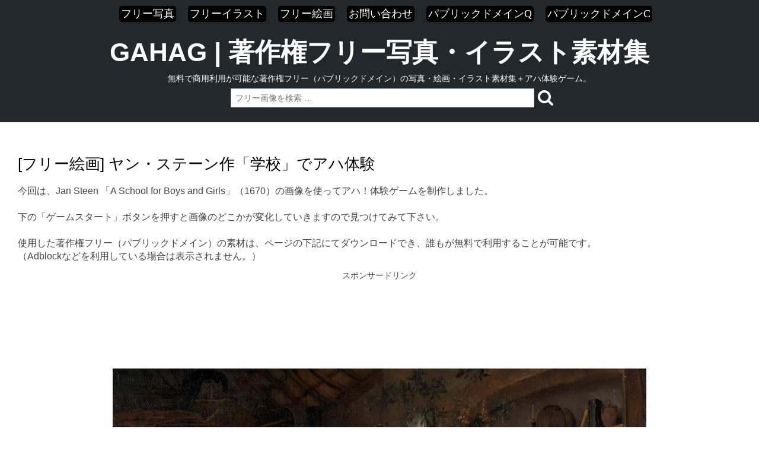

--- FILE ---
content_type: text/html; charset=UTF-8
request_url: https://gahag.net/000667-jan-steen/
body_size: 10748
content:
<!DOCTYPE html>
<html lang="ja" class="no-js">
<head>
<title>[フリー絵画] ヤン・ステーン作「学校」でアハ体験 | GAHAG | 著作権フリー写真・イラスト素材集 -  GAHAG | 著作権フリー写真・イラスト素材集</title>
<meta charset="UTF-8" />
<meta name="viewport" content="width=device-width, initial-scale=1" />
<meta name="description" content="CC0のパブリックドメインなどの完全著作権フリーの写真・画像・イラスト・絵画などを使ったアハ体験！ゲームが遊べます。使った素材もダウンロードできて無料で商用利用可能です。クレジット表示も不必要。改変可能。連絡も必要ありません。" />
<meta name="keywords" content="フリー素材, フリー画像, フリー写真, フリーイラスト, パブリックドメイン, 著作権フリー" />
<script async src="https://pagead2.googlesyndication.com/pagead/js/adsbygoogle.js?client=ca-pub-0394183415513720"
     crossorigin="anonymous"></script>
<link type="text/css" rel="stylesheet" href="https://maxcdn.bootstrapcdn.com/font-awesome/4.7.0/css/font-awesome.min.css">
	
<script>
  // Delete the Funding Choices cookie if consent is more than 12 months old
  try {
    const nm = "FCCDCF";        // Match name of Funding Choices cookie
    const dm = "mydomain.com";  // Match domain of Funding Choices cookie
    const pa = "/";             // Match path of Funding Choices cookie
    let tc = ('; ' + document.cookie).split('; ' + nm + '=');
    if (tc.length === 2) {
      tc = decodeURIComponent(tc.pop().split(';').shift());
      tc = JSON.parse(tc)[3][0].substring(1,9);
      tc = Uint8Array.from(window.atob(tc), (v) => v.charCodeAt(0));
      let dt = (tc[0] * 2**28) + (tc[1] * 2**20) + (tc[2] * 2**12) +
               (tc[3] * 2**4)  + (tc[4] >> 4);
      if (Date.now() / 1000 - dt / 10 > 86400 * 365)
        document.cookie = nm + "=;path=" + pa + ";domain=" + dm +
                          ";expires=" + new Date(0).toUTCString();
    }
  } finally {}
</script>
	
<meta name='robots' content='index, follow, max-image-preview:large, max-snippet:-1, max-video-preview:-1' />

	<!-- This site is optimized with the Yoast SEO plugin v26.8 - https://yoast.com/product/yoast-seo-wordpress/ -->
	<link rel="canonical" href="https://gahag.net/000667-jan-steen/" />
	<meta property="og:locale" content="ja_JP" />
	<meta property="og:type" content="article" />
	<meta property="og:title" content="[フリー絵画] ヤン・ステーン作「学校」でアハ体験 | GAHAG | 著作権フリー写真・イラスト素材集" />
	<meta property="og:url" content="https://gahag.net/000667-jan-steen/" />
	<meta property="og:site_name" content="GAHAG | 著作権フリー写真・イラスト素材集" />
	<meta property="article:published_time" content="2015-09-22T11:00:00+00:00" />
	<meta property="og:image" content="https://gahag.net/img/201509/22s/gahag-0006676068-1.jpg" />
	<meta name="author" content="gahag-administer" />
	<meta name="twitter:card" content="summary_large_image" />
	<meta name="twitter:label1" content="執筆者" />
	<meta name="twitter:data1" content="gahag-administer" />
	<script type="application/ld+json" class="yoast-schema-graph">{"@context":"https://schema.org","@graph":[{"@type":"Article","@id":"https://gahag.net/000667-jan-steen/#article","isPartOf":{"@id":"https://gahag.net/000667-jan-steen/"},"author":{"name":"gahag-administer","@id":"https://gahag.net/#/schema/person/1d88a5fe2159e100f559c31afab35e6d"},"headline":"[フリー絵画] ヤン・ステーン作「学校」でアハ体験","datePublished":"2015-09-22T11:00:00+00:00","mainEntityOfPage":{"@id":"https://gahag.net/000667-jan-steen/"},"wordCount":0,"commentCount":0,"image":{"@id":"https://gahag.net/000667-jan-steen/#primaryimage"},"thumbnailUrl":"https://gahag.net/img/201509/22s/gahag-0006676068-1.jpg","keywords":["フリー絵画","ヤン・ステーン","人物","勉強机","子供","学校","寝る（寝顔）","教室","教師（先生）","書く","集団（グループ）","風俗画"],"inLanguage":"ja","potentialAction":[{"@type":"CommentAction","name":"Comment","target":["https://gahag.net/000667-jan-steen/#respond"]}]},{"@type":"WebPage","@id":"https://gahag.net/000667-jan-steen/","url":"https://gahag.net/000667-jan-steen/","name":"[フリー絵画] ヤン・ステーン作「学校」でアハ体験 | GAHAG | 著作権フリー写真・イラスト素材集","isPartOf":{"@id":"https://gahag.net/#website"},"primaryImageOfPage":{"@id":"https://gahag.net/000667-jan-steen/#primaryimage"},"image":{"@id":"https://gahag.net/000667-jan-steen/#primaryimage"},"thumbnailUrl":"https://gahag.net/img/201509/22s/gahag-0006676068-1.jpg","datePublished":"2015-09-22T11:00:00+00:00","author":{"@id":"https://gahag.net/#/schema/person/1d88a5fe2159e100f559c31afab35e6d"},"breadcrumb":{"@id":"https://gahag.net/000667-jan-steen/#breadcrumb"},"inLanguage":"ja","potentialAction":[{"@type":"ReadAction","target":["https://gahag.net/000667-jan-steen/"]}]},{"@type":"ImageObject","inLanguage":"ja","@id":"https://gahag.net/000667-jan-steen/#primaryimage","url":"https://gahag.net/img/201509/22s/gahag-0006676068-1.jpg","contentUrl":"https://gahag.net/img/201509/22s/gahag-0006676068-1.jpg"},{"@type":"BreadcrumbList","@id":"https://gahag.net/000667-jan-steen/#breadcrumb","itemListElement":[{"@type":"ListItem","position":1,"name":"ホーム","item":"https://gahag.net/"},{"@type":"ListItem","position":2,"name":"[フリー絵画] ヤン・ステーン作「学校」でアハ体験"}]},{"@type":"WebSite","@id":"https://gahag.net/#website","url":"https://gahag.net/","name":"GAHAG | 著作権フリー写真・イラスト素材集","description":"無料で商用利用が可能な著作権フリー（パブリックドメイン）の写真・絵画・イラスト素材集＋アハ体験ゲーム。","potentialAction":[{"@type":"SearchAction","target":{"@type":"EntryPoint","urlTemplate":"https://gahag.net/?s={search_term_string}"},"query-input":{"@type":"PropertyValueSpecification","valueRequired":true,"valueName":"search_term_string"}}],"inLanguage":"ja"},{"@type":"Person","@id":"https://gahag.net/#/schema/person/1d88a5fe2159e100f559c31afab35e6d","name":"gahag-administer","image":{"@type":"ImageObject","inLanguage":"ja","@id":"https://gahag.net/#/schema/person/image/","url":"https://secure.gravatar.com/avatar/d91907f06e4a5385190df7d03aea8f74e612a5dae50840c4d42b05ab773b000d?s=96&d=mm&r=g","contentUrl":"https://secure.gravatar.com/avatar/d91907f06e4a5385190df7d03aea8f74e612a5dae50840c4d42b05ab773b000d?s=96&d=mm&r=g","caption":"gahag-administer"},"url":"https://gahag.net/author/administer-gahag/"}]}</script>
	<!-- / Yoast SEO plugin. -->


<link rel="alternate" title="oEmbed (JSON)" type="application/json+oembed" href="https://gahag.net/wp-json/oembed/1.0/embed?url=https%3A%2F%2Fgahag.net%2F000667-jan-steen%2F" />
<link rel="alternate" title="oEmbed (XML)" type="text/xml+oembed" href="https://gahag.net/wp-json/oembed/1.0/embed?url=https%3A%2F%2Fgahag.net%2F000667-jan-steen%2F&#038;format=xml" />
<style id='wp-img-auto-sizes-contain-inline-css' type='text/css'>
img:is([sizes=auto i],[sizes^="auto," i]){contain-intrinsic-size:3000px 1500px}
/*# sourceURL=wp-img-auto-sizes-contain-inline-css */
</style>

<style id='wp-emoji-styles-inline-css' type='text/css'>

	img.wp-smiley, img.emoji {
		display: inline !important;
		border: none !important;
		box-shadow: none !important;
		height: 1em !important;
		width: 1em !important;
		margin: 0 0.07em !important;
		vertical-align: -0.1em !important;
		background: none !important;
		padding: 0 !important;
	}
/*# sourceURL=wp-emoji-styles-inline-css */
</style>
<link rel='stylesheet' id='wp-block-library-css' href='https://gahag.net/wp-includes/css/dist/block-library/style.min.css?ver=6.9' type='text/css' media='all' />
<style id='global-styles-inline-css' type='text/css'>
:root{--wp--preset--aspect-ratio--square: 1;--wp--preset--aspect-ratio--4-3: 4/3;--wp--preset--aspect-ratio--3-4: 3/4;--wp--preset--aspect-ratio--3-2: 3/2;--wp--preset--aspect-ratio--2-3: 2/3;--wp--preset--aspect-ratio--16-9: 16/9;--wp--preset--aspect-ratio--9-16: 9/16;--wp--preset--color--black: #000000;--wp--preset--color--cyan-bluish-gray: #abb8c3;--wp--preset--color--white: #ffffff;--wp--preset--color--pale-pink: #f78da7;--wp--preset--color--vivid-red: #cf2e2e;--wp--preset--color--luminous-vivid-orange: #ff6900;--wp--preset--color--luminous-vivid-amber: #fcb900;--wp--preset--color--light-green-cyan: #7bdcb5;--wp--preset--color--vivid-green-cyan: #00d084;--wp--preset--color--pale-cyan-blue: #8ed1fc;--wp--preset--color--vivid-cyan-blue: #0693e3;--wp--preset--color--vivid-purple: #9b51e0;--wp--preset--gradient--vivid-cyan-blue-to-vivid-purple: linear-gradient(135deg,rgb(6,147,227) 0%,rgb(155,81,224) 100%);--wp--preset--gradient--light-green-cyan-to-vivid-green-cyan: linear-gradient(135deg,rgb(122,220,180) 0%,rgb(0,208,130) 100%);--wp--preset--gradient--luminous-vivid-amber-to-luminous-vivid-orange: linear-gradient(135deg,rgb(252,185,0) 0%,rgb(255,105,0) 100%);--wp--preset--gradient--luminous-vivid-orange-to-vivid-red: linear-gradient(135deg,rgb(255,105,0) 0%,rgb(207,46,46) 100%);--wp--preset--gradient--very-light-gray-to-cyan-bluish-gray: linear-gradient(135deg,rgb(238,238,238) 0%,rgb(169,184,195) 100%);--wp--preset--gradient--cool-to-warm-spectrum: linear-gradient(135deg,rgb(74,234,220) 0%,rgb(151,120,209) 20%,rgb(207,42,186) 40%,rgb(238,44,130) 60%,rgb(251,105,98) 80%,rgb(254,248,76) 100%);--wp--preset--gradient--blush-light-purple: linear-gradient(135deg,rgb(255,206,236) 0%,rgb(152,150,240) 100%);--wp--preset--gradient--blush-bordeaux: linear-gradient(135deg,rgb(254,205,165) 0%,rgb(254,45,45) 50%,rgb(107,0,62) 100%);--wp--preset--gradient--luminous-dusk: linear-gradient(135deg,rgb(255,203,112) 0%,rgb(199,81,192) 50%,rgb(65,88,208) 100%);--wp--preset--gradient--pale-ocean: linear-gradient(135deg,rgb(255,245,203) 0%,rgb(182,227,212) 50%,rgb(51,167,181) 100%);--wp--preset--gradient--electric-grass: linear-gradient(135deg,rgb(202,248,128) 0%,rgb(113,206,126) 100%);--wp--preset--gradient--midnight: linear-gradient(135deg,rgb(2,3,129) 0%,rgb(40,116,252) 100%);--wp--preset--font-size--small: 13px;--wp--preset--font-size--medium: 20px;--wp--preset--font-size--large: 36px;--wp--preset--font-size--x-large: 42px;--wp--preset--spacing--20: 0.44rem;--wp--preset--spacing--30: 0.67rem;--wp--preset--spacing--40: 1rem;--wp--preset--spacing--50: 1.5rem;--wp--preset--spacing--60: 2.25rem;--wp--preset--spacing--70: 3.38rem;--wp--preset--spacing--80: 5.06rem;--wp--preset--shadow--natural: 6px 6px 9px rgba(0, 0, 0, 0.2);--wp--preset--shadow--deep: 12px 12px 50px rgba(0, 0, 0, 0.4);--wp--preset--shadow--sharp: 6px 6px 0px rgba(0, 0, 0, 0.2);--wp--preset--shadow--outlined: 6px 6px 0px -3px rgb(255, 255, 255), 6px 6px rgb(0, 0, 0);--wp--preset--shadow--crisp: 6px 6px 0px rgb(0, 0, 0);}:where(.is-layout-flex){gap: 0.5em;}:where(.is-layout-grid){gap: 0.5em;}body .is-layout-flex{display: flex;}.is-layout-flex{flex-wrap: wrap;align-items: center;}.is-layout-flex > :is(*, div){margin: 0;}body .is-layout-grid{display: grid;}.is-layout-grid > :is(*, div){margin: 0;}:where(.wp-block-columns.is-layout-flex){gap: 2em;}:where(.wp-block-columns.is-layout-grid){gap: 2em;}:where(.wp-block-post-template.is-layout-flex){gap: 1.25em;}:where(.wp-block-post-template.is-layout-grid){gap: 1.25em;}.has-black-color{color: var(--wp--preset--color--black) !important;}.has-cyan-bluish-gray-color{color: var(--wp--preset--color--cyan-bluish-gray) !important;}.has-white-color{color: var(--wp--preset--color--white) !important;}.has-pale-pink-color{color: var(--wp--preset--color--pale-pink) !important;}.has-vivid-red-color{color: var(--wp--preset--color--vivid-red) !important;}.has-luminous-vivid-orange-color{color: var(--wp--preset--color--luminous-vivid-orange) !important;}.has-luminous-vivid-amber-color{color: var(--wp--preset--color--luminous-vivid-amber) !important;}.has-light-green-cyan-color{color: var(--wp--preset--color--light-green-cyan) !important;}.has-vivid-green-cyan-color{color: var(--wp--preset--color--vivid-green-cyan) !important;}.has-pale-cyan-blue-color{color: var(--wp--preset--color--pale-cyan-blue) !important;}.has-vivid-cyan-blue-color{color: var(--wp--preset--color--vivid-cyan-blue) !important;}.has-vivid-purple-color{color: var(--wp--preset--color--vivid-purple) !important;}.has-black-background-color{background-color: var(--wp--preset--color--black) !important;}.has-cyan-bluish-gray-background-color{background-color: var(--wp--preset--color--cyan-bluish-gray) !important;}.has-white-background-color{background-color: var(--wp--preset--color--white) !important;}.has-pale-pink-background-color{background-color: var(--wp--preset--color--pale-pink) !important;}.has-vivid-red-background-color{background-color: var(--wp--preset--color--vivid-red) !important;}.has-luminous-vivid-orange-background-color{background-color: var(--wp--preset--color--luminous-vivid-orange) !important;}.has-luminous-vivid-amber-background-color{background-color: var(--wp--preset--color--luminous-vivid-amber) !important;}.has-light-green-cyan-background-color{background-color: var(--wp--preset--color--light-green-cyan) !important;}.has-vivid-green-cyan-background-color{background-color: var(--wp--preset--color--vivid-green-cyan) !important;}.has-pale-cyan-blue-background-color{background-color: var(--wp--preset--color--pale-cyan-blue) !important;}.has-vivid-cyan-blue-background-color{background-color: var(--wp--preset--color--vivid-cyan-blue) !important;}.has-vivid-purple-background-color{background-color: var(--wp--preset--color--vivid-purple) !important;}.has-black-border-color{border-color: var(--wp--preset--color--black) !important;}.has-cyan-bluish-gray-border-color{border-color: var(--wp--preset--color--cyan-bluish-gray) !important;}.has-white-border-color{border-color: var(--wp--preset--color--white) !important;}.has-pale-pink-border-color{border-color: var(--wp--preset--color--pale-pink) !important;}.has-vivid-red-border-color{border-color: var(--wp--preset--color--vivid-red) !important;}.has-luminous-vivid-orange-border-color{border-color: var(--wp--preset--color--luminous-vivid-orange) !important;}.has-luminous-vivid-amber-border-color{border-color: var(--wp--preset--color--luminous-vivid-amber) !important;}.has-light-green-cyan-border-color{border-color: var(--wp--preset--color--light-green-cyan) !important;}.has-vivid-green-cyan-border-color{border-color: var(--wp--preset--color--vivid-green-cyan) !important;}.has-pale-cyan-blue-border-color{border-color: var(--wp--preset--color--pale-cyan-blue) !important;}.has-vivid-cyan-blue-border-color{border-color: var(--wp--preset--color--vivid-cyan-blue) !important;}.has-vivid-purple-border-color{border-color: var(--wp--preset--color--vivid-purple) !important;}.has-vivid-cyan-blue-to-vivid-purple-gradient-background{background: var(--wp--preset--gradient--vivid-cyan-blue-to-vivid-purple) !important;}.has-light-green-cyan-to-vivid-green-cyan-gradient-background{background: var(--wp--preset--gradient--light-green-cyan-to-vivid-green-cyan) !important;}.has-luminous-vivid-amber-to-luminous-vivid-orange-gradient-background{background: var(--wp--preset--gradient--luminous-vivid-amber-to-luminous-vivid-orange) !important;}.has-luminous-vivid-orange-to-vivid-red-gradient-background{background: var(--wp--preset--gradient--luminous-vivid-orange-to-vivid-red) !important;}.has-very-light-gray-to-cyan-bluish-gray-gradient-background{background: var(--wp--preset--gradient--very-light-gray-to-cyan-bluish-gray) !important;}.has-cool-to-warm-spectrum-gradient-background{background: var(--wp--preset--gradient--cool-to-warm-spectrum) !important;}.has-blush-light-purple-gradient-background{background: var(--wp--preset--gradient--blush-light-purple) !important;}.has-blush-bordeaux-gradient-background{background: var(--wp--preset--gradient--blush-bordeaux) !important;}.has-luminous-dusk-gradient-background{background: var(--wp--preset--gradient--luminous-dusk) !important;}.has-pale-ocean-gradient-background{background: var(--wp--preset--gradient--pale-ocean) !important;}.has-electric-grass-gradient-background{background: var(--wp--preset--gradient--electric-grass) !important;}.has-midnight-gradient-background{background: var(--wp--preset--gradient--midnight) !important;}.has-small-font-size{font-size: var(--wp--preset--font-size--small) !important;}.has-medium-font-size{font-size: var(--wp--preset--font-size--medium) !important;}.has-large-font-size{font-size: var(--wp--preset--font-size--large) !important;}.has-x-large-font-size{font-size: var(--wp--preset--font-size--x-large) !important;}
/*# sourceURL=global-styles-inline-css */
</style>

<style id='classic-theme-styles-inline-css' type='text/css'>
/*! This file is auto-generated */
.wp-block-button__link{color:#fff;background-color:#32373c;border-radius:9999px;box-shadow:none;text-decoration:none;padding:calc(.667em + 2px) calc(1.333em + 2px);font-size:1.125em}.wp-block-file__button{background:#32373c;color:#fff;text-decoration:none}
/*# sourceURL=/wp-includes/css/classic-themes.min.css */
</style>
<link rel='stylesheet' id='pinblue_style-css' href='https://gahag.net/wp-content/themes/pinblue/style.css?ver=6.9' type='text/css' media='all' />
<link rel='stylesheet' id='reaction_buttons_css-css' href='https://gahag.net/wp-content/plugins/reaction-buttons/reaction_buttons.css?ver=6.9' type='text/css' media='all' />
<link rel='stylesheet' id='lightboxStyle-css' href='https://gahag.net/wp-content/plugins/lightbox-plus/css/fancypants/colorbox.min.css?ver=2.7.2' type='text/css' media='screen' />
<script type="text/javascript" src="https://gahag.net/wp-includes/js/jquery/jquery.min.js?ver=3.7.1" id="jquery-core-js"></script>
<script type="text/javascript" src="https://gahag.net/wp-includes/js/jquery/jquery-migrate.min.js?ver=3.4.1" id="jquery-migrate-js"></script>
<script type="text/javascript" src="https://gahag.net/wp-content/themes/pinblue/library/js/modernizr-2.6.1.min.js?ver=2.6.1" id="modernizr-js"></script>
<link rel="https://api.w.org/" href="https://gahag.net/wp-json/" /><link rel="alternate" title="JSON" type="application/json" href="https://gahag.net/wp-json/wp/v2/posts/1950" /><link rel="EditURI" type="application/rsd+xml" title="RSD" href="https://gahag.net/xmlrpc.php?rsd" />
<meta name="generator" content="WordPress 6.9" />
<link rel='shortlink' href='https://gahag.net/?p=1950' />
	<script	type='text/javascript'><!--
	function reaction_buttons_increment_button_ajax(post_id, button){
		var already_voted_text = '';
		var only_one_vote = false;
		var show_after_votes = false;
		var use_as_counter = false;
		var use_percentages = false;
		var buttons = [0,1,2];

		if(!use_as_counter && jQuery("#reaction_buttons_post" + post_id + " .reaction_button_" + button).hasClass('voted')){
			return;
		}

		if(!use_as_counter){
			// remove the href attribute before sending the request to make
			// sure no one votes more than once by clicking ten times fast
			if(only_one_vote){
				// remove all the onclicks from the posts and replace it by the
				// alert not to vote twice if set
				if(already_voted_text){
					jQuery("#reaction_buttons_post" + post_id + " .reaction_button").attr('onclick', 'javascript:alert(\'' + already_voted_text + '\');');
				}
				else{
					jQuery("#reaction_buttons_post" + post_id + " .reaction_button").removeAttr('onclick');
				}
			}
			else{
				// remove/replace only on the clicked button
				if(already_voted_text){
					jQuery("#reaction_buttons_post" + post_id + " .reaction_button_" + button).attr('onclick', 'javascript:alert(\'' + already_voted_text + '\');');
				}
				else{
					jQuery("#reaction_buttons_post" + post_id + " .reaction_button_" + button).removeAttr('onclick');
				}
			}
		}
		jQuery.ajax({
				type: "post",url: "https://gahag.net/wp-admin/admin-ajax.php", dataType: 'json',
					data: { action: 'reaction_buttons_increment_button_php', post_id: post_id, button: button, _ajax_nonce: '304d3842c2' },
					success: function(data){
						if(use_percentages){
							var i;
							var b;
							for(i = 0; i < buttons.length; ++i){
								b = buttons[i];
								jQuery("#reaction_buttons_post" + post_id + " .reaction_button_" + b + " .count_number").html(data['percentage'][b]);
							}
						}
                        else if(show_after_votes){
							var i;
							var b;
							for(i = 0; i < buttons.length; ++i){
								b = buttons[i];
								jQuery("#reaction_buttons_post" + post_id + " .reaction_button_" + b + " .count_number").html(data['counts'][b]);
							}
						}
						else{
							jQuery("#reaction_buttons_post" + post_id + " .reaction_button_" + button + " .count_number").html(data['count']);
						}
						if(only_one_vote){
							jQuery("#reaction_buttons_post" + post_id + " .reaction_button").addClass('voted');
							jQuery("#reaction_buttons_post" + post_id + " .reaction_button_" + button).addClass('rb_chosen');
						}
						else{
							jQuery("#reaction_buttons_post" + post_id + " .reaction_button_" + button).addClass('voted');
						}
                        if(show_after_votes){
							jQuery("#reaction_buttons_post" + post_id + " .reaction_button .braces").removeAttr('style');
						}
					}
			});
		}
	--></script>
	<style type="text/css">.recentcomments a{display:inline !important;padding:0 !important;margin:0 !important;}</style>	
</head>

<nav>
  <ul class="main-nav">
<div class="menubox">
 </div>
    <li><a href="https://gahag.net/tag/%e3%83%95%e3%83%aa%e3%83%bc%e5%86%99%e7%9c%9f/">フリー写真</a></li>
    <li><a href="https://gahag.net/tag/%e3%83%95%e3%83%aa%e3%83%bc%e3%82%a4%e3%83%a9%e3%82%b9%e3%83%88/">フリーイラスト</a></li>
    <li><a href="https://gahag.net/tag/%E3%83%95%E3%83%AA%E3%83%BC%E7%B5%B5%E7%94%BB/">フリー絵画</a></li>
    <li><a href="https://mail.gahag.net/postmail.html">お問い合わせ</a> </li>
    <li><a href="https://publicdomainq.net/">パブリックドメインQ</a></li>
    <li><a href="https://publicdomainc.com/">パブリックドメインC</a></li>
  </ul>
</nav>
	
<body class="wp-singular post-template-default single single-post postid-1950 single-format-standard wp-theme-pinblue single-author">

	

	<header id="branding" role="banner">


      <div id="inner-header" class="clearfix">

		<hgroup id="site-heading">
<div id="site-title"><a href="https://gahag.net/" title="GAHAG | 著作権フリー写真・イラスト素材集" rel="home">GAHAG | 著作権フリー写真・イラスト素材集</a></div>
<div id="site-description">無料で商用利用が可能な著作権フリー（パブリックドメイン）の写真・絵画・イラスト素材集＋アハ体験ゲーム。</div>
		</hgroup>
		   <div class="searchbox">
	<form role="search" method="get" id="searchform" action="https://gahag.net/">
    <div><label class="screen-reader-text" for="s">Search for:</label>
        <input type="text" value="" name="s" id="s" placeholder="フリー画像を検索 …">
        <input type="submit" id="searchsubmit" value="&#xf002;">
    </div>
</form>
</div>
      </div>
  
	<nav id="access" role="navigation">

        <div class="assistive-text section-heading">Main menu</div>
        <div class="skip-link screen-reader-text"><a href="#content" title="Skip to content">Skip to content</a></div>

       
   
    </nav><!-- #access -->
	</header><!-- #branding -->

<div id="container">



    <div id="content" class="clearfix">
        
        <div id="main" class="col940 clearfix" role="main">

			
					<header class="entry-header">
		<h1 class="entry-title">[フリー絵画] ヤン・ステーン作「学校」でアハ体験</h1>

		
	</header><!-- .entry-header -->

	<div class="entry-content post_content">
<br />
今回は、Jan Steen 「A School for Boys and Girls」（1670）の画像を使ってアハ！体験ゲームを制作しました。<br /><br />下の「ゲームスタート」ボタンを押すと画像のどこかが変化していきますので見つけてみて下さい。<br /><br />使用した著作権フリー（パブリックドメイン）の素材は、ページの下記にてダウンロードでき、誰もが無料で利用することが可能です。<br />（Adblockなどを利用している場合は表示されません。）

<div class="topad2">
スポンサードリンク<br />
<script async src="//pagead2.googlesyndication.com/pagead/js/adsbygoogle.js"></script>
<!-- gahag-08 -->
<ins class="adsbygoogle"
     style="display:block"
     data-ad-client="ca-pub-0394183415513720"
     data-ad-slot="2401436291"
     data-ad-format="horizontal"></ins>
<script>
(adsbygoogle = window.adsbygoogle || []).push({});
</script>
</div>
<br />
<br />

<div id="wrapper">
<div id="answer">
<div style="background:url(https://gahag.net/img/201509/22s/gahag-0006676068-2.jpg) no-repeat 0 0; background-position : center center; background-size: contain;"><div id="quiz">

	<img src="https://gahag.net/img/201509/22s/gahag-0006676068-1.jpg" alt="フリー 絵画ヤン・ステーン作「学校」">

</div></div></div></div>
<div id="bar">
	<p>
		
	</p>
			</div>
			<div id="btn_wra" class="clearfix">
				<div id="btn">ゲームスタート</div>
				<div id="more">トライアゲイン</div>
			</div>


<br />
<div class="topad2">
<script async src="//pagead2.googlesyndication.com/pagead/js/adsbygoogle.js"></script>
<!-- gahag-02 -->
<ins class="adsbygoogle"
     style="display:block"
     data-ad-client="ca-pub-0394183415513720"
     data-ad-slot="3257056692"
     data-ad-format="horizontal"></ins>
<script>
(adsbygoogle = window.adsbygoogle || []).push({});
</script>
<br /><br />
スポンサードリンク
</div>
<div class="imgbox">
<br />
<br />
<br />
正解は下記のリンクをクリックすることでどこが変わったか判明すると思います。
<div class="beforebox">
<a href="https://gahag.net/img/201509/22s/gahag-0006676068-1.jpg" rel="lightbox[gahag-0006676068]" title="元の画像です。右ボタンを押せば正解が分かります。">加工前の元の画像です。</a></div>
<div class="afterbox">
<a href="https://gahag.net/img/201509/22s/gahag-0006676068-2.jpg" rel="lightbox[gahag-0006676068]" title="正解は、上側にある柱に掛け時計が現れるでした。">変更後の画像です。</a></div>
</div>
<div class="vote">
どうでしたか？一回で分かりましたか？

<div id='reaction_buttons_post1950' class='reaction_buttons'>
<ul><li class='reaction_button reaction_button_0' onclick="reaction_buttons_increment_button_ajax('1950', '0');"><div><span class='button_name'>1.分かった</span>&nbsp;<span class='braces'>(</span><span class='count_number'>3</span><span class='braces'>)</span></div></li><li class='reaction_button reaction_button_1' onclick="reaction_buttons_increment_button_ajax('1950', '1');"><div><span class='button_name'>2.分からなかった</span>&nbsp;<span class='braces'>(</span><span class='count_number'>1</span><span class='braces'>)</span></div></li><li class='reaction_button reaction_button_2' onclick="reaction_buttons_increment_button_ajax('1950', '2');"><div><span class='button_name'>3.素材を使うね</span>&nbsp;<span class='braces'>(</span><span class='count_number'>3</span><span class='braces'>)</span></div></li></ul></div>
</div>

<div class="adsbygoogle">
<div class="imgbox">

下記画像素材（3874 x 3018 px）は、知られている限り著作権の制約が存在していないパブリックドメインです。<a rel="license" href="https://creativecommons.org/publicdomain/mark/1.0/deed.ja" target="_blank"><img src="https://gahag.net/img/box/public-domain.png" alt="Public Domain Mark"></a>
<div class="download">
<a href="https://img01.gahag.net/201509/22o/gahag-0006676068.jpg" target="_blank">フリー絵画のダウンロード</a>
</div>

<div class="bottomad4">
<script async src="//pagead2.googlesyndication.com/pagead/js/adsbygoogle.js"></script>
<!-- gahag-03 -->
<ins class="adsbygoogle"
     style="display:block"
     data-ad-client="ca-pub-0394183415513720"
     data-ad-slot="4733789893"
     data-ad-format="rectangle"></ins>
<script>
(adsbygoogle = window.adsbygoogle || []).push({});
</script>
	<br /><br />
スポンサードリンク
</div>
</div>
</div>
		



<br clear="all">

<div class="topad">
<div class="title-box">
<b>＜タグ＞</b></div>
<br />
<br />
<div class="post-tags clr"><a href="https://gahag.net/tag/%e3%83%95%e3%83%aa%e3%83%bc%e7%b5%b5%e7%94%bb/" rel="tag">フリー絵画</a><a href="https://gahag.net/tag/%e3%83%a4%e3%83%b3%e3%83%bb%e3%82%b9%e3%83%86%e3%83%bc%e3%83%b3/" rel="tag">ヤン・ステーン</a><a href="https://gahag.net/tag/%e4%ba%ba%e7%89%a9/" rel="tag">人物</a><a href="https://gahag.net/tag/%e5%8b%89%e5%bc%b7%e6%9c%ba/" rel="tag">勉強机</a><a href="https://gahag.net/tag/%e5%ad%90%e4%be%9b/" rel="tag">子供</a><a href="https://gahag.net/tag/%e5%ad%a6%e6%a0%a1/" rel="tag">学校</a><a href="https://gahag.net/tag/%e5%af%9d%e3%82%8b%ef%bc%88%e5%af%9d%e9%a1%94%ef%bc%89/" rel="tag">寝る（寝顔）</a><a href="https://gahag.net/tag/%e6%95%99%e5%ae%a4/" rel="tag">教室</a><a href="https://gahag.net/tag/%e6%95%99%e5%b8%ab%ef%bc%88%e5%85%88%e7%94%9f%ef%bc%89/" rel="tag">教師（先生）</a><a href="https://gahag.net/tag/%e6%9b%b8%e3%81%8f/" rel="tag">書く</a><a href="https://gahag.net/tag/%e9%9b%86%e5%9b%a3%ef%bc%88%e3%82%b0%e3%83%ab%e3%83%bc%e3%83%97%ef%bc%89/" rel="tag">集団（グループ）</a><a href="https://gahag.net/tag/%e9%a2%a8%e4%bf%97%e7%94%bb/" rel="tag">風俗画</a></div><br clear="all">

<br />
<div class="title-box">
<b>＜利用について＞</b></div>
<br clear="all">
<br />
・商用・非商用問わずに、誰もがダウンロードし、利用することが可能です。 <br /><br />・クレジット不要、画像素材の改変、二次配布、トレースも可能です。<br /><br />
・モデルの人格権やパブリシティ権、商標権を侵害するような利用は、訴えられる可能性があります。<br /><br />・国によって著作権の保護期間が違う為、日本以外の国では著作権が残っている場合があります。
<br clear="all">
<br />
<script async src="//pagead2.googlesyndication.com/pagead/js/adsbygoogle.js"></script>
<!-- contents-unit2 -->
<ins class="adsbygoogle"
     style="display:block"
     data-ad-client="ca-pub-0394183415513720"
     data-ad-slot="6822059891"
     data-ad-format="autorelaxed"></ins>
<script>
(adsbygoogle = window.adsbygoogle || []).push({});
</script>
</div> 

	</div><!-- .entry-content -->

	<footer class="entry-meta">

	
		
	</footer><!-- .entry-meta -->
</article><!-- #post-1950 -->

				

				

			

        </div> <!-- end #main -->
<script type="text/javascript" src="https://gahag.net/jquery-2.1.4.min.js"></script>
<script type="text/javascript" src="https://gahag.net/quiz.js"></script>

    </div> <!-- end #content -->
        
</div><!-- #page -->

<br clear="all">
<br />
<div class="exfooter">
・使用・配布している画像素材は、すべて<a href="https://creativecommons.org/publicdomain/zero/1.0/deed.ja" target="_blank">CC0</a> などの適用により、パブリックドメインで公開されていた証拠を残しており、当サイトが勝手に適用させるようなことは決してありません。もし著作権を放棄していないのにもかかわらず自分の作品が公開されているという場合は、<a href="https://mail.gahag.net/postmail.html" target="_blank">メールフォーム</a> よりご報告下さい。（虚偽の報告については、法的手続きを取らせて頂きます。）<br /><br />

・サイト内の素材にはACワークスが配信する画像が含まれていますが、CC0のパブリックドメインが適用されていたことに間違いありません。<a href="https://gahag.net/img/box/acworks-terms-of-use.png" target="_blank">（利用規約の抜粋）</a> この利用規約は2015年8月10日に配信元に著作権があるように変更されていますが、一度著作権放棄した著作物は、それ以降著作権を主張することは法的に認められておりません。<br />
</div>

	<footer id="colophon" role="contentinfo">
		<div id="site-generator">
			&copy; GAHAG | 著作権フリー写真・イラスト素材集 - <a href="https://gahag.net/privacy-policy/" target="_blank">プライバシーポリシー</a>

		</div>
	</footer><!-- #colophon -->
    
<script type="speculationrules">
{"prefetch":[{"source":"document","where":{"and":[{"href_matches":"/*"},{"not":{"href_matches":["/wp-*.php","/wp-admin/*","/wp-content/uploads/*","/wp-content/*","/wp-content/plugins/*","/wp-content/themes/pinblue/*","/*\\?(.+)"]}},{"not":{"selector_matches":"a[rel~=\"nofollow\"]"}},{"not":{"selector_matches":".no-prefetch, .no-prefetch a"}}]},"eagerness":"conservative"}]}
</script>
<!-- Lightbox Plus Colorbox v2.7.2/1.5.9 - 2013.01.24 - Message: 1-->
<script type="text/javascript">
jQuery(document).ready(function($){
  $("a[rel*=lightbox]").colorbox({initialWidth:"30%",initialHeight:"30%",maxWidth:"100%",maxHeight:"96%",opacity:1,current:" {current}  {total}",previous:"",next:"",close:"",scrolling:false});
  $(".lbp_secondary").colorbox({speed:300,innerWidth:"50%",innerHeight:"50%",initialWidth:"30%",initialHeight:"40%",maxWidth:"100%",maxHeight:"100%",opacity:0.8,iframe:true});
});
</script>
<script type="text/javascript" src="https://gahag.net/wp-includes/js/comment-reply.min.js?ver=6.9" id="comment-reply-js" async="async" data-wp-strategy="async" fetchpriority="low"></script>
<script type="text/javascript" src="https://gahag.net/wp-includes/js/imagesloaded.min.js?ver=5.0.0" id="imagesloaded-js"></script>
<script type="text/javascript" src="https://gahag.net/wp-includes/js/masonry.min.js?ver=4.2.2" id="masonry-js"></script>
<script type="text/javascript" src="https://gahag.net/wp-content/themes/pinblue/library/js/scripts.js?ver=1.0.0" id="pinblue_custom_js-js"></script>
<script type="text/javascript" src="https://gahag.net/wp-content/plugins/lightbox-plus/js/jquery.colorbox.1.5.9-min.js?ver=1.5.9" id="jquery-colorbox-js"></script>
<script type="text/javascript" src="https://gahag.net/wp-content/plugins/lightbox-plus/css/fancypants/helper.min.js?ver=2.7.2" id="lbp-helper-js"></script>
<script id="wp-emoji-settings" type="application/json">
{"baseUrl":"https://s.w.org/images/core/emoji/17.0.2/72x72/","ext":".png","svgUrl":"https://s.w.org/images/core/emoji/17.0.2/svg/","svgExt":".svg","source":{"concatemoji":"https://gahag.net/wp-includes/js/wp-emoji-release.min.js?ver=6.9"}}
</script>
<script type="module">
/* <![CDATA[ */
/*! This file is auto-generated */
const a=JSON.parse(document.getElementById("wp-emoji-settings").textContent),o=(window._wpemojiSettings=a,"wpEmojiSettingsSupports"),s=["flag","emoji"];function i(e){try{var t={supportTests:e,timestamp:(new Date).valueOf()};sessionStorage.setItem(o,JSON.stringify(t))}catch(e){}}function c(e,t,n){e.clearRect(0,0,e.canvas.width,e.canvas.height),e.fillText(t,0,0);t=new Uint32Array(e.getImageData(0,0,e.canvas.width,e.canvas.height).data);e.clearRect(0,0,e.canvas.width,e.canvas.height),e.fillText(n,0,0);const a=new Uint32Array(e.getImageData(0,0,e.canvas.width,e.canvas.height).data);return t.every((e,t)=>e===a[t])}function p(e,t){e.clearRect(0,0,e.canvas.width,e.canvas.height),e.fillText(t,0,0);var n=e.getImageData(16,16,1,1);for(let e=0;e<n.data.length;e++)if(0!==n.data[e])return!1;return!0}function u(e,t,n,a){switch(t){case"flag":return n(e,"\ud83c\udff3\ufe0f\u200d\u26a7\ufe0f","\ud83c\udff3\ufe0f\u200b\u26a7\ufe0f")?!1:!n(e,"\ud83c\udde8\ud83c\uddf6","\ud83c\udde8\u200b\ud83c\uddf6")&&!n(e,"\ud83c\udff4\udb40\udc67\udb40\udc62\udb40\udc65\udb40\udc6e\udb40\udc67\udb40\udc7f","\ud83c\udff4\u200b\udb40\udc67\u200b\udb40\udc62\u200b\udb40\udc65\u200b\udb40\udc6e\u200b\udb40\udc67\u200b\udb40\udc7f");case"emoji":return!a(e,"\ud83e\u1fac8")}return!1}function f(e,t,n,a){let r;const o=(r="undefined"!=typeof WorkerGlobalScope&&self instanceof WorkerGlobalScope?new OffscreenCanvas(300,150):document.createElement("canvas")).getContext("2d",{willReadFrequently:!0}),s=(o.textBaseline="top",o.font="600 32px Arial",{});return e.forEach(e=>{s[e]=t(o,e,n,a)}),s}function r(e){var t=document.createElement("script");t.src=e,t.defer=!0,document.head.appendChild(t)}a.supports={everything:!0,everythingExceptFlag:!0},new Promise(t=>{let n=function(){try{var e=JSON.parse(sessionStorage.getItem(o));if("object"==typeof e&&"number"==typeof e.timestamp&&(new Date).valueOf()<e.timestamp+604800&&"object"==typeof e.supportTests)return e.supportTests}catch(e){}return null}();if(!n){if("undefined"!=typeof Worker&&"undefined"!=typeof OffscreenCanvas&&"undefined"!=typeof URL&&URL.createObjectURL&&"undefined"!=typeof Blob)try{var e="postMessage("+f.toString()+"("+[JSON.stringify(s),u.toString(),c.toString(),p.toString()].join(",")+"));",a=new Blob([e],{type:"text/javascript"});const r=new Worker(URL.createObjectURL(a),{name:"wpTestEmojiSupports"});return void(r.onmessage=e=>{i(n=e.data),r.terminate(),t(n)})}catch(e){}i(n=f(s,u,c,p))}t(n)}).then(e=>{for(const n in e)a.supports[n]=e[n],a.supports.everything=a.supports.everything&&a.supports[n],"flag"!==n&&(a.supports.everythingExceptFlag=a.supports.everythingExceptFlag&&a.supports[n]);var t;a.supports.everythingExceptFlag=a.supports.everythingExceptFlag&&!a.supports.flag,a.supports.everything||((t=a.source||{}).concatemoji?r(t.concatemoji):t.wpemoji&&t.twemoji&&(r(t.twemoji),r(t.wpemoji)))});
//# sourceURL=https://gahag.net/wp-includes/js/wp-emoji-loader.min.js
/* ]]> */
</script>

</body>
</html>

<!-- Page cached by LiteSpeed Cache 7.7 on 2026-01-30 18:46:07 -->

--- FILE ---
content_type: text/html; charset=utf-8
request_url: https://www.google.com/recaptcha/api2/aframe
body_size: 267
content:
<!DOCTYPE HTML><html><head><meta http-equiv="content-type" content="text/html; charset=UTF-8"></head><body><script nonce="WFKKO1An3Opny1bfYrKQbg">/** Anti-fraud and anti-abuse applications only. See google.com/recaptcha */ try{var clients={'sodar':'https://pagead2.googlesyndication.com/pagead/sodar?'};window.addEventListener("message",function(a){try{if(a.source===window.parent){var b=JSON.parse(a.data);var c=clients[b['id']];if(c){var d=document.createElement('img');d.src=c+b['params']+'&rc='+(localStorage.getItem("rc::a")?sessionStorage.getItem("rc::b"):"");window.document.body.appendChild(d);sessionStorage.setItem("rc::e",parseInt(sessionStorage.getItem("rc::e")||0)+1);localStorage.setItem("rc::h",'1769840424431');}}}catch(b){}});window.parent.postMessage("_grecaptcha_ready", "*");}catch(b){}</script></body></html>